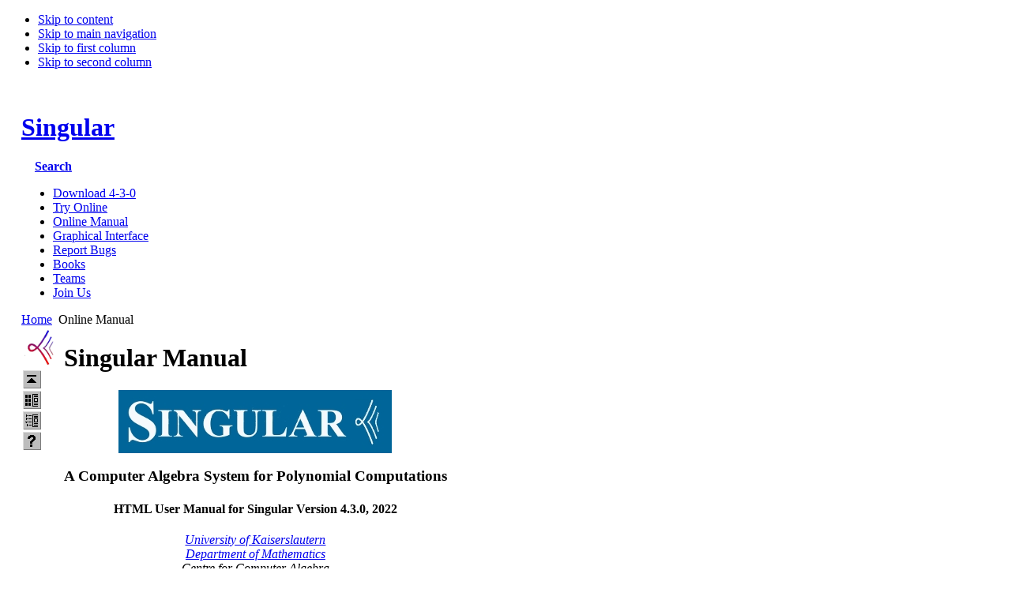

--- FILE ---
content_type: text/html
request_url: https://www.singular.uni-kl.de/Manual/4-3-0/index.htm
body_size: 3446
content:
<!DOCTYPE html PUBLIC "-//W3C//DTD XHTML 1.0 Transitional//EN" "http://www.w3.org/TR/xhtml1/DTD/xhtml1-transitional.dtd">

<html xmlns="http://www.w3.org/1999/xhtml" xml:lang="en-gb" lang="en-gb">

<head>
  <meta http-equiv="content-type" content="text/html; charset=utf-8" />
  <meta name="robots" content="manual" />
<META NAME="description" CONTENT="Singular Manual: Singular Manual">
<META NAME="keywords" CONTENT="Singular Manual: Singular Manual">
<META NAME="resource-type" CONTENT="document">
<META NAME="distribution" CONTENT="global">
<META NAME="Generator" CONTENT="texi2html 1.65">
  <title>Online Manual -  
 Singular Manual</title>
  <link href="https://www.singular.uni-kl.de/templates/ja_purity/favicon.ico" rel="shortcut icon" type="image/x-icon" />
  <script type="text/javascript" src="https://www.singular.uni-kl.de/plugins/system/scjquery/js/jquery-1.3.2.min.js"></script>
  <script type="text/javascript" src="https://www.singular.uni-kl.de/plugins/system/scjquery/js/jquery.no.conflict.js"></script>
  <script type="text/javascript" src="https://www.singular.uni-kl.de/media/system/js/mootools.js"></script>
  <script type="text/javascript" src="https://www.singular.uni-kl.de/media/system/js/caption.js"></script>


<link rel="stylesheet" href="https://www.singular.uni-kl.de/templates/system/css/system.css" type="text/css" />
<link rel="stylesheet" href="https://www.singular.uni-kl.de/templates/system/css/general.css" type="text/css" />
<link rel="stylesheet" href="https://www.singular.uni-kl.de/templates/ja_purity/css/template.css" type="text/css" />
<link rel="stylesheet" href="https://www.singular.uni-kl.de/search.css" type="text/css" />

<script language="javascript" type="text/javascript" src="https://www.singular.uni-kl.de/templates/ja_purity/js/ja.script.js"></script>
<!--<script language="javascript" type="text/javascript" src="//www.singular.uni-kl.de/templates/ja_purity/js/gmap.js"></script>-->
<script language="javascript" type="text/javascript" src="https://www.singular.uni-kl.de/templates/ja_purity/js/jquery.js"></script>



<script language="javascript" type="text/javascript">
var rightCollapseDefault='show';
var excludeModules='38';
</script>
<script language="javascript" type="text/javascript" src="https://www.singular.uni-kl.de/templates/ja_purity/js/ja.rightcol.js"></script>

<link rel="stylesheet" href="https://www.singular.uni-kl.de/templates/ja_purity/css/menu.css" type="text/css" />

<link rel="stylesheet" href="https://www.singular.uni-kl.de/templates/ja_purity/css/ja-sosdmenu.css" type="text/css" />
<script language="javascript" type="text/javascript" src="https://www.singular.uni-kl.de/templates/ja_purity/js/ja.moomenu.js"></script>

<link rel="stylesheet" href="https://www.singular.uni-kl.de/templates/ja_purity/styles/header/blue/style.css" type="text/css" />
<link rel="stylesheet" href="https://www.singular.uni-kl.de/templates/ja_purity/styles/background/lighter/style.css" type="text/css" />
<link rel="stylesheet" href="https://www.singular.uni-kl.de/templates/ja_purity/styles/elements/blue/style.css" type="text/css" />

<!--[if IE 7.0]>
<style type="text/css">
.clearfix {display: inline-block;}
</style>
<![endif]-->

<style type="text/css">
#ja-header,#ja-mainnav,#ja-container,#ja-botsl,#ja-footer {width: 97%;margin: 0 auto;}
#ja-wrapper {min-width: 100%;}
</style>
</head>

<body id="bd" class="fs3 
Moz" >
<a name="Top" id="Top"></a>
<ul class="accessibility">
	<li><a href="index.htm#ja-content" title="Skip to content">Skip to content</a></li>
	<li><a href="index.htm#ja-mainnav" title="Skip to main navigation">Skip to main navigation</a></li>
	<li><a href="index.htm#ja-col1" title="Skip to first column">Skip to first column</a></li>
	<li><a href="index.htm#ja-col2" title="Skip to second column">Skip to second column</a></li>
</ul>

<div id="ja-wrapper">

<!-- BEGIN: HEADER -->
<div id="ja-headerwrap">
	<div id="ja-header" class="clearfix" style="background: url(https://www.singular.uni-kl.de/templates/ja_purity/images/header/header3.jpg) no-repeat top right;">

	<div class="ja-headermask">&nbsp;</div>

			<h1 class="logo">
			<a href="../../index.php.html" title="Singular"><span>Singular</span></a>
		</h1>
	
	
			<div id="ja-search">
                            <a class="searchdiv" href="../../search.html">Search</a>
		</div>
	
	</div>
</div>
<!-- END: HEADER -->

<!-- BEGIN: MAIN NAVIGATION -->
<!-- white separator above
    <div style="background-color:#ffffff; width=100%; height:1px"></div>
-->
<div id="ja-mainnavwrap">
	<div id="ja-mainnav" class="clearfix">
        <ul class="menu-nav"><li class="parent item57"><a href="../../index.php/singular-download.html"><span>Download <!-- >>> Articles Anywhere >>> -->4-3-0<!-- <<< Articles Anywhere <<< --></span></a></li><li class="item78"><a href="https://www.singular.uni-kl.de:8003/" target="_blank"><span>Try Online</span></a></li><li class="item18"><a href="../../index.php/singular-manual.html"><span>Online Manual</span></a></li><li class="item79"><a href="../../index.php/graphical-interface.html"><span>Graphical Interface</span></a></li>
<li class="item29"><a href="../../index.php/singular-report-bugs.html"><span>Report Bugs</span></a></li><li class="item58"><a href="../../index.php/singular-books.html"><span>Books</span></a></li><li class="item56"><a href="https://www.singular.uni-kl.de/index.php/singular-devteams.html"><span>Teams</span></a></li><li class="item30"><a href="https://www.singular.uni-kl.de/index.php/singular-join.html"><span>Join Us</span></a></li></ul>
	</div>
</div>
<!-- END: MAIN NAVIGATION -->

<!-- white separator below
    <div style="background-color:#ffffff; width=100%; height:1px"></div>
-->

<div id="ja-containerwrap-fr">
<div id="ja-containerwrap2">
	<div id="ja-container">
	<div id="ja-container2" class="clearfix">

		<div id="ja-mainbody-fr" class="clearfix">

		<!-- BEGIN: CONTENT -->
		<div id="ja-contentwrap">
		<div id="ja-content">

			

						<div id="ja-pathway">
				<span class="breadcrumbs pathway">
<a href="../../index.html" class="pathway">Home</a> <img src="https://www.singular.uni-kl.de/templates/ja_purity/images/arrow.png" alt=""  /> Online Manual</span>

			</div>
			

<div class="article-content">
<!-- insert header begin-->

<META NAME="description" CONTENT="Singular Manual: Singular Manual">
<META NAME="keywords" CONTENT="Singular Manual: Singular Manual">
<META NAME="resource-type" CONTENT="document">
<META NAME="distribution" CONTENT="global">
<META NAME="Generator" CONTENT="texi2html 1.65">

<!-- insert header end-->
<TABLE BORDER="0" CELLPADDING="0" CELLSPACING="0">
<TR VALIGN="TOP">
<TD ALIGN="LEFT">
<TABLE CELLPADDING=1 CELLSPACING=1 BORDER=0>
<TR VALIGN="TOP" ALIGN="LEFT">
<TD VALIGN="MIDDLE" ALIGN="LEFT">  <a href="index.htm"><img
    src="singular-icon-transparent.gif" width="50"
      border="0" ALT="Top"></a>
</TD>
</TR>
<TR VALIGN="TOP" ALIGN="LEFT">
<TD VALIGN="MIDDLE" ALIGN="LEFT"><A HREF="index.htm#SEC_Top"><IMG SRC="a_top.gif" BORDER="0" ALT="Top: Singular Manual" ALIGN="MIDDLE"></A></TD>
</TR>
<TR VALIGN="TOP" ALIGN="LEFT">
<TD VALIGN="MIDDLE" ALIGN="LEFT"><A HREF="sing_toc.htm#SEC_Contents"><IMG SRC="a_tableofcon.gif" BORDER="0" ALT="Contents: Table of Contents" ALIGN="MIDDLE"></A></TD>
</TR>
<TR VALIGN="TOP" ALIGN="LEFT">
<TD VALIGN="MIDDLE" ALIGN="LEFT"><A HREF="sing_3011.htm#SEC3110"><IMG SRC="a_index.gif" BORDER="0" ALT="Index: Index" ALIGN="MIDDLE"></A></TD>
</TR>
<TR VALIGN="TOP" ALIGN="LEFT">
<TD VALIGN="MIDDLE" ALIGN="LEFT"><A HREF="sing_abt.htm#SEC_About"><IMG SRC="a_help.gif" BORDER="0" ALT="About: About this document" ALIGN="MIDDLE"></A></TD>
</TR>
</TABLE>
</TD>
<TD ALIGN="LEFT">
<H1>Singular Manual</H1></P><P>

<CENTER>
<A HREF="../../index.html">
<IMG SRC="singular.jpg"></A><br>
<h3> A Computer Algebra System for Polynomial Computations </h3>
<p></p>
<h4>HTML User Manual for Singular Version
4.3.0, 2022
</h4>
</center>
<CENTER><A HREF="https://www.uni-kl.de/"><I>University of Kaiserslautern</I></A></CENTER>
<CENTER><A HREF="https://www.mathematik.uni-kl.de/"><I>Department of Mathematics</I></A></CENTER>
<CENTER><I>Centre for Computer Algebra</I></CENTER><p></p>
</P><P>

<BLOCKQUOTE><TABLE BORDER=0 CELLSPACING=0> 
<TR><TD ALIGN="left" VALIGN="TOP"><A HREF="sing_1.htm#SEC1">1. Preface</A></TD><TD>&nbsp;&nbsp;</TD><TD ALIGN="left" VALIGN="TOP"></TD></TR>
<TR><TD ALIGN="left" VALIGN="TOP"><A HREF="sing_2.htm#SEC4">2. Introduction</A></TD><TD>&nbsp;&nbsp;</TD><TD ALIGN="left" VALIGN="TOP"></TD></TR>
<TR><TD ALIGN="left" VALIGN="TOP"><A HREF="sing_12.htm#SEC18">3. General concepts</A></TD><TD>&nbsp;&nbsp;</TD><TD ALIGN="left" VALIGN="TOP"></TD></TR>
<TR><TD ALIGN="left" VALIGN="TOP"><A HREF="sing_72.htm#SEC112">4. Data types</A></TD><TD>&nbsp;&nbsp;</TD><TD ALIGN="left" VALIGN="TOP"></TD></TR>
<TR><TD ALIGN="left" VALIGN="TOP"><A HREF="sing_207.htm#SEC247">5. Functions and system variables</A></TD><TD>&nbsp;&nbsp;</TD><TD ALIGN="left" VALIGN="TOP"></TD></TR>
<TR><TD ALIGN="left" VALIGN="TOP"><A HREF="sing_410.htm#SEC450">6. Tricks and pitfalls</A></TD><TD>&nbsp;&nbsp;</TD><TD ALIGN="left" VALIGN="TOP"></TD></TR>
<TR><TD ALIGN="left" VALIGN="TOP"><A HREF="sing_424.htm#SEC464">7. Non-commutative subsystem</A></TD><TD>&nbsp;&nbsp;</TD><TD ALIGN="left" VALIGN="TOP"></TD></TR>
<TR><TD ALIGN="left" VALIGN="TOP"><A HREF="sing_924.htm#SEC981">A. Examples</A></TD><TD>&nbsp;&nbsp;</TD><TD ALIGN="left" VALIGN="TOP"></TD></TR>
<TR><TD ALIGN="left" VALIGN="TOP"><A HREF="sing_973.htm#SEC1030">B. Polynomial data</A></TD><TD>&nbsp;&nbsp;</TD><TD ALIGN="left" VALIGN="TOP"></TD></TR>
<TR><TD ALIGN="left" VALIGN="TOP"><A HREF="sing_985.htm#SEC1042">C. Mathematical background</A></TD><TD>&nbsp;&nbsp;</TD><TD ALIGN="left" VALIGN="TOP"></TD></TR>
<TR><TD ALIGN="left" VALIGN="TOP"><A HREF="sing_1011.htm#SEC1092">D. SINGULAR libraries</A></TD><TD>&nbsp;&nbsp;</TD><TD ALIGN="left" VALIGN="TOP"></TD></TR>
<TR><TD ALIGN="left" VALIGN="TOP"><A HREF="sing_2997.htm#SEC3078">E. Release Notes</A></TD><TD>&nbsp;&nbsp;</TD><TD ALIGN="left" VALIGN="TOP"></TD></TR>
<TR><TD ALIGN="left" VALIGN="TOP"><A HREF="sing_3011.htm#SEC3110">F. Index</A></TD><TD>&nbsp;&nbsp;</TD><TD ALIGN="left" VALIGN="TOP"></TD></TR>
</TABLE></BLOCKQUOTE>
<P>

<BLOCKQUOTE>
<A HREF="sing_toc.htm#SEC_Contents">Table of Contents</A>
<BR>
<A HREF="sing_abt.htm#SEC_About">About this document</A></BLOCKQUOTE></TD>
</TR>
</TABLE>
<!-- insert footer--></div>


<span class="article_separator">&nbsp;</span>


			
		</div>
		</div>
		<!-- END: CONTENT -->




		<!-- BEGIN: LEFT COLUMN -->
<div id="ja-col1">

					<div class="moduletable_menu">
					<h3>Main</h3>
					<ul class="menu"><li id="current" class="active item1"><a href="../../index.html"><span>Home</span></a></li><li class="item27"><a href="../../index.php/news.html"><span>News</span></a></li><li class="item34"><a href="../../index.php/publications.html"><span>Publications</span></a></li><li class="item37"><a href="https://www.singular.uni-kl.de/index.php/how-to-cite-singular.html"><span>How to cite Singular</span></a></li></ul>		</div>
			<div class="moduletable_menu">
					<h3>Community</h3>
					<ul class="menu"><li class="item53"><a href="../../forum/viewforum.php%3Ff=10&amp;sid=dd1a5dbb19a5db1d7d4a4856f20bb791.html"><span>Forum</span></a></li><li class="item38"><a href="http://www.singular.uni-kl.de:8002/trac/"><span>Trac</span></a></li><li class="item43"><a href="https://www.singular.uni-kl.de/index.php/events.html"><span>Events</span></a></li><li class="item77"><a href="https://marvel1.mathematik.uni-kl.de/mailman/listinfo/singular-users" target="_blank"><span>Mailing List</span></a></li><li class="item75"><a href="https://singular-team.blogspot.com/" target="_blank"><span>Blog</span></a></li></ul>		</div>
			<div class="moduletable_menu">
					<h3>System</h3>
					<ul class="menu"><li class="item13"><a href="../../index.php/new-libraries.html"><span>New Libraries</span></a></li><li class="item76"><a href="../../index.php/source-code.html"><span>Source Code</span></a></li><li class="item15"><a href="https://www.singular.uni-kl.de/index.php/open-tasks.html"><span>Open Tasks</span></a></li><li class="item14"><a href="../../index.php/third-party-software.html"><span>Third-party software</span></a></li></ul>		</div>
			<div class="moduletable">
					<h3>Misc</h3>
					<ul class="menu"><li class="item45"><a href="../../index.php/links.html"><span>Links</span></a></li><li class="item46"><a href="mailto:singular@mathematik.uni-kl.de"><span>Contact</span></a></li><li class="item44"><a href="https://www.singular.uni-kl.de/index.php/impressum.html"><span>Impressum</span></a></li><li class="item55"><a href="../../index.php/internal.html"><span>Internal</span></a></li></ul>		</div>
	
<a href="http://www.computeralgebra.de/" target="_blank"><img width="100%"
src="https://www.singular.uni-kl.de/images/stories/logo2_gruen_13122011.png"></a>
		</div><br />

		<!-- END: LEFT COLUMN -->



		
		</div>

		
	</div>
	</div>
</div>
</div>


<!-- BEGIN: FOOTER -->
<div id="ja-footerwrap">
<!--
<div id="ja-footer" class="clearfix">
	<div id="ja-footnav">
		
	</div>

	<div class="copyright">
		
	</div>

	<div class="ja-cert">
		
    <a href="http://jigsaw.w3.org/css-validator/check/referer" target="_blank" title="Our site is valid CSS" style="text-decoration: none;">
		<img src="//www.singular.uni-kl.de/templates/ja_purity/images/but-css.gif" border="none" alt="Our site is valid CSS" />
		</a>
		<a href="http://validator.w3.org/check/referer" target="_blank" title="Our site is valid XHTML 1.0 Transitional" style="text-decoration: none;">
		<img src="//www.singular.uni-kl.de/templates/ja_purity/images/but-xhtml10.gif" border="none" alt="Our site is valid XHTML 1.0 Transitional" />
		</a>
	</div>

  <br />
</div>
-->
</div>
<!-- END: FOOTER -->

</div>



</body>

</html>


--- FILE ---
content_type: text/css
request_url: https://www.singular.uni-kl.de/search.css
body_size: 158
content:
a.searchdiv {
  padding-left:1em;
  padding-right:1em;
  padding-top:0.5em;
  padding-bottom:0.5em;
  font-weight:bold;
  border:0.5px solid white; 
  border-radius:5px;
}

a.searchdiv:hover {
  background-color:#00476b;
}
